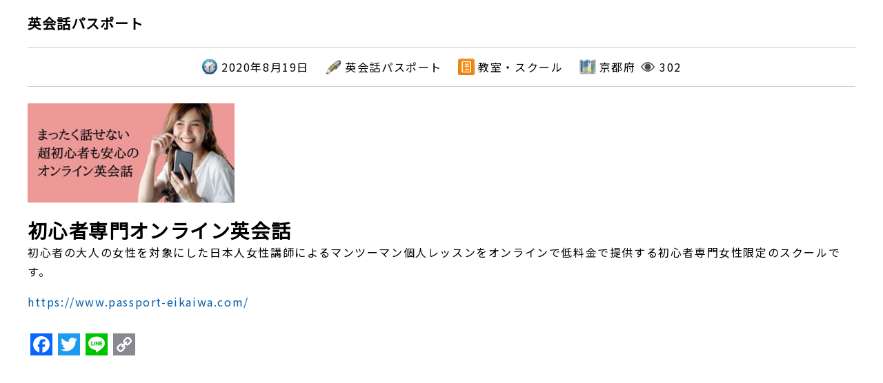

--- FILE ---
content_type: text/html; charset=UTF-8
request_url: https://www.gizumo.net/2020/08/19/9591/
body_size: 8911
content:
<!DOCTYPE html>
<!--REV2-->
<!--[if lt IE 8]><html class="lt-ie8" lang="ja"><![endif]-->
<!--[if IE 8]><html class="lt-ie9" lang="ja"><![endif]-->
<!--[if IE 9]><html class="lt-ie10" lang="ja"><![endif]-->
<!--[if gt IE 9]><!-->
<html lang="ja">
<!--<![endif]-->
<head prefix="og: https://ogp.me/ns# fb: https://ogp.me/ns/fb# article: https://ogp.me/ns/article#">
<meta charset="utf-8">
<meta http-equiv="X-UA-Compatible" content="IE=edge,chrome=1">
<title>英会話パスポート | なんでも無料投稿サイト GIZUMO（ギズモ）</title>
<script async src="https://www.googletagmanager.com/gtag/js?id=UA-131029031-2"></script>
<script>
  window.dataLayer = window.dataLayer || [];
  function gtag(){dataLayer.push(arguments);}
  gtag('js', new Date());

  gtag('config', 'UA-131029031-2');
</script>

<meta name="viewport" content="target-densitydpi=device-dpi, width=device-width, user-scalable=0">
<meta name="description" content="英会話パスポート | 「ギズモ」は、どなたでも無料で使えるなんでも広告投稿サイトです。">
<meta name="keywords" content="英会話パスポート | ,GIZUMO,ギズモ,無料,広告投稿">
<meta name="author" content="GIZUMO">
<meta name="robots" content="index,follow,noodp,noydir">
<meta property="og:title" content="英会話パスポート | なんでも無料投稿サイト GIZUMO（ギズモ）">
<meta property="og:type" content="website">
<meta property="og:url" content="https://www.gizumo.net/">
<meta property="og:site_name" content="なんでも無料投稿サイト GIZUMO（ギズモ）">
<meta property="og:description" content="英会話パスポート | 「ギズモ」は、どなたでも無料で使えるなんでも広告投稿サイトです。">
<meta property="og:image" content="https://www.gizumo.net/wp-content/themes/gizumo/src/img/common/ogp_image.jpg">
<meta name="msapplication-TileColor" content="#2d88ef">
<meta name="msapplication-TileImage" content="https://www.gizumo.net/wp-content/themes/gizumo/src/favicon/mstile-144x144.png">
<link rel="shortcut icon" type="image/vnd.microsoft.icon" href="https://www.gizumo.net/wp-content/themes/gizumo/src/favicon/favicon.ico">
<link rel="icon" type="image/vnd.microsoft.icon" href="https://www.gizumo.net/wp-content/themes/gizumo/src/favicon/favicon.ico">
<link rel="apple-touch-icon" sizes="57x57" href="https://www.gizumo.net/wp-content/themes/gizumo/src/favicon/apple-touch-icon-57x57.png">
<link rel="apple-touch-icon" sizes="60x60" href="https://www.gizumo.net/wp-content/themes/gizumo/src/favicon/apple-touch-icon-60x60.png">
<link rel="apple-touch-icon" sizes="72x72" href="https://www.gizumo.net/wp-content/themes/gizumo/src/favicon/apple-touch-icon-72x72.png">
<link rel="apple-touch-icon" sizes="76x76" href="https://www.gizumo.net/wp-content/themes/gizumo/src/favicon/apple-touch-icon-76x76.png">
<link rel="apple-touch-icon" sizes="114x114" href="https://www.gizumo.net/wp-content/themes/gizumo/src/favicon/apple-touch-icon-114x114.png">
<link rel="apple-touch-icon" sizes="120x120" href="https://www.gizumo.net/wp-content/themes/gizumo/src/favicon/apple-touch-icon-120x120.png">
<link rel="apple-touch-icon" sizes="144x144" href="https://www.gizumo.net/wp-content/themes/gizumo/src/favicon/apple-touch-icon-144x144.png">
<link rel="apple-touch-icon" sizes="152x152" href="https://www.gizumo.net/wp-content/themes/gizumo/src/favicon/apple-touch-icon-152x152.png">
<link rel="apple-touch-icon" sizes="180x180" href="https://www.gizumo.net/wp-content/themes/gizumo/src/favicon/apple-touch-icon-180x180.png">
<link rel="icon" type="image/png" sizes="36x36" href="https://www.gizumo.net/wp-content/themes/gizumo/src/favicon/android-chrome-36x36.png">
<link rel="icon" type="image/png" sizes="48x48" href="https://www.gizumo.net/wp-content/themes/gizumo/src/favicon/android-chrome-48x48.png">
<link rel="icon" type="image/png" sizes="72x72" href="https://www.gizumo.net/wp-content/themes/gizumo/src/favicon/android-chrome-72x72.png">
<link rel="icon" type="image/png" sizes="96x96" href="https://www.gizumo.net/wp-content/themes/gizumo/src/favicon/android-chrome-96x96.png">
<link rel="icon" type="image/png" sizes="128x128" href="https://www.gizumo.net/wp-content/themes/gizumo/src/favicon/android-chrome-128x128.png">
<link rel="icon" type="image/png" sizes="144x144" href="https://www.gizumo.net/wp-content/themes/gizumo/src/favicon/android-chrome-144x144.png">
<link rel="icon" type="image/png" sizes="152x152" href="https://www.gizumo.net/wp-content/themes/gizumo/src/favicon/android-chrome-152x152.png">
<link rel="icon" type="image/png" sizes="192x192" href="https://www.gizumo.net/wp-content/themes/gizumo/src/favicon/android-chrome-192x192.png">
<link rel="icon" type="image/png" sizes="256x256" href="https://www.gizumo.net/wp-content/themes/gizumo/src/favicon/android-chrome-256x256.png">
<link rel="icon" type="image/png" sizes="384x384" href="https://www.gizumo.net/wp-content/themes/gizumo/src/favicon/android-chrome-384x384.png">
<link rel="icon" type="image/png" sizes="512x512" href="https://www.gizumo.net/wp-content/themes/gizumo/src/favicon/android-chrome-512x512.png">
<link rel="icon" type="image/png" sizes="36x36" href="https://www.gizumo.net/wp-content/themes/gizumo/src/favicon/icon-36x36.png">
<link rel="icon" type="image/png" sizes="48x48" href="https://www.gizumo.net/wp-content/themes/gizumo/src/favicon/icon-48x48.png">
<link rel="icon" type="image/png" sizes="72x72" href="https://www.gizumo.net/wp-content/themes/gizumo/src/favicon/icon-72x72.png">
<link rel="icon" type="image/png" sizes="96x96" href="https://www.gizumo.net/wp-content/themes/gizumo/src/favicon/icon-96x96.png">
<link rel="icon" type="image/png" sizes="128x128" href="https://www.gizumo.net/wp-content/themes/gizumo/src/favicon/icon-128x128.png">
<link rel="icon" type="image/png" sizes="144x144" href="https://www.gizumo.net/wp-content/themes/gizumo/src/favicon/icon-144x144.png">
<link rel="icon" type="image/png" sizes="152x152" href="https://www.gizumo.net/wp-content/themes/gizumo/src/favicon/icon-152x152.png">
<link rel="icon" type="image/png" sizes="160x160" href="https://www.gizumo.net/wp-content/themes/gizumo/src/favicon/icon-160x160.png">
<link rel="icon" type="image/png" sizes="192x192" href="https://www.gizumo.net/wp-content/themes/gizumo/src/favicon/icon-192x192.png">
<link rel="icon" type="image/png" sizes="196x196" href="https://www.gizumo.net/wp-content/themes/gizumo/src/favicon/icon-196x196.png">
<link rel="icon" type="image/png" sizes="256x256" href="https://www.gizumo.net/wp-content/themes/gizumo/src/favicon/icon-256x256.png">
<link rel="icon" type="image/png" sizes="384x384" href="https://www.gizumo.net/wp-content/themes/gizumo/src/favicon/icon-384x384.png">
<link rel="icon" type="image/png" sizes="512x512" href="https://www.gizumo.net/wp-content/themes/gizumo/src/favicon/icon-512x512.png">
<link rel="icon" type="image/png" sizes="16x16" href="https://www.gizumo.net/wp-content/themes/gizumo/src/favicon/icon-16x16.png">
<link rel="icon" type="image/png" sizes="24x24" href="https://www.gizumo.net/wp-content/themes/gizumo/src/favicon/icon-24x24.png">
<link rel="icon" type="image/png" sizes="32x32" href="https://www.gizumo.net/wp-content/themes/gizumo/src/favicon/icon-32x32.png">
<link rel="manifest" href="https://www.gizumo.net/wp-content/themes/gizumo/src/favicon/manifest.json">
<link rel="stylesheet" href="https://www.gizumo.net/wp-content/themes/gizumo/src/css/common/reset.css">
<link rel="stylesheet" href="https://www.gizumo.net/wp-content/themes/gizumo/src/css/common/common.css">
<link rel="stylesheet" href="https://www.gizumo.net/wp-content/themes/gizumo/src/js/plugins/wow/css/animate.css">
<link rel="stylesheet" href="https://www.gizumo.net/wp-content/themes/gizumo/src/js/plugins/slick-1.8.1/slick.css">
<link rel="stylesheet" href="https://www.gizumo.net/wp-content/themes/gizumo/src/js/plugins/iziModal/css/iziModal.min.css">
<link rel="stylesheet" href="https://www.gizumo.net/wp-content/themes/gizumo/src/js/plugins/add-to-homescreen/style/addtohomescreen.css">

<link rel="stylesheet" href="https://fonts.googleapis.com/css?family=M+PLUS+1p">
<link rel="stylesheet" href="https://fonts.googleapis.com/css?family=Noto+Sans+JP">
<link rel="stylesheet" href="https://fonts.googleapis.com/css?family=Titillium+Web">
<link rel="stylesheet" href="https://fonts.googleapis.com/css?family=Noto+Serif+SC:600">

<!--[if lt IE 9]>
<script src="https://www.gizumo.net/wp-content/themes/gizumo/src/js/plugins/html5.js"></script>
<script src="https://www.gizumo.net/wp-content/themes/gizumo/src/js/plugins/iepp.min.js"></script>
<script src="//api.html5media.info/1.1.8/html5media.min.js"></script>
<![endif]-->




<script src="https://www.gizumo.net/wp-content/themes/gizumo/src/js/lib/jquery-1.7.2.min.js"></script>
<script src="https://www.gizumo.net/wp-content/themes/gizumo/src/js/lib/jquery.easing.1.3.js"></script>
<script src="https://www.gizumo.net/wp-content/themes/gizumo/src/js/lib/jquery-ui.min.js"></script>
<script src="https://www.gizumo.net/wp-content/themes/gizumo/src/js/plugins/scrolltopcontrol.js"></script>
<script src="https://www.gizumo.net/wp-content/themes/gizumo/src/js/plugins/particle/particles.min.js"></script>
<!--script src='https://www.google.com/recaptcha/api.js?render=6LfBo4QUAAAAAH_gcyBUsAm352bHrBPhuXEkCyuw'></script-->

<script src='https://www.google.com/recaptcha/api.js'></script>

	
<title>英会話パスポート &#8211; なんでも無料投稿サイト GIZUMO（ギズモ）</title>
<meta name='robots' content='max-image-preview:large' />
<link rel='dns-prefetch' href='//static.addtoany.com' />
<link rel="alternate" type="application/rss+xml" title="なんでも無料投稿サイト GIZUMO（ギズモ） &raquo; フィード" href="https://www.gizumo.net/feed/" />
<link rel="alternate" type="application/rss+xml" title="なんでも無料投稿サイト GIZUMO（ギズモ） &raquo; コメントフィード" href="https://www.gizumo.net/comments/feed/" />
<link rel="alternate" type="application/rss+xml" title="なんでも無料投稿サイト GIZUMO（ギズモ） &raquo; 英会話パスポート のコメントのフィード" href="https://www.gizumo.net/2020/08/19/9591/feed/" />
<script type="text/javascript">
window._wpemojiSettings = {"baseUrl":"https:\/\/s.w.org\/images\/core\/emoji\/14.0.0\/72x72\/","ext":".png","svgUrl":"https:\/\/s.w.org\/images\/core\/emoji\/14.0.0\/svg\/","svgExt":".svg","source":{"concatemoji":"https:\/\/www.gizumo.net\/wp-includes\/js\/wp-emoji-release.min.js"}};
/*! This file is auto-generated */
!function(e,a,t){var n,r,o,i=a.createElement("canvas"),p=i.getContext&&i.getContext("2d");function s(e,t){p.clearRect(0,0,i.width,i.height),p.fillText(e,0,0);e=i.toDataURL();return p.clearRect(0,0,i.width,i.height),p.fillText(t,0,0),e===i.toDataURL()}function c(e){var t=a.createElement("script");t.src=e,t.defer=t.type="text/javascript",a.getElementsByTagName("head")[0].appendChild(t)}for(o=Array("flag","emoji"),t.supports={everything:!0,everythingExceptFlag:!0},r=0;r<o.length;r++)t.supports[o[r]]=function(e){if(p&&p.fillText)switch(p.textBaseline="top",p.font="600 32px Arial",e){case"flag":return s("\ud83c\udff3\ufe0f\u200d\u26a7\ufe0f","\ud83c\udff3\ufe0f\u200b\u26a7\ufe0f")?!1:!s("\ud83c\uddfa\ud83c\uddf3","\ud83c\uddfa\u200b\ud83c\uddf3")&&!s("\ud83c\udff4\udb40\udc67\udb40\udc62\udb40\udc65\udb40\udc6e\udb40\udc67\udb40\udc7f","\ud83c\udff4\u200b\udb40\udc67\u200b\udb40\udc62\u200b\udb40\udc65\u200b\udb40\udc6e\u200b\udb40\udc67\u200b\udb40\udc7f");case"emoji":return!s("\ud83e\udef1\ud83c\udffb\u200d\ud83e\udef2\ud83c\udfff","\ud83e\udef1\ud83c\udffb\u200b\ud83e\udef2\ud83c\udfff")}return!1}(o[r]),t.supports.everything=t.supports.everything&&t.supports[o[r]],"flag"!==o[r]&&(t.supports.everythingExceptFlag=t.supports.everythingExceptFlag&&t.supports[o[r]]);t.supports.everythingExceptFlag=t.supports.everythingExceptFlag&&!t.supports.flag,t.DOMReady=!1,t.readyCallback=function(){t.DOMReady=!0},t.supports.everything||(n=function(){t.readyCallback()},a.addEventListener?(a.addEventListener("DOMContentLoaded",n,!1),e.addEventListener("load",n,!1)):(e.attachEvent("onload",n),a.attachEvent("onreadystatechange",function(){"complete"===a.readyState&&t.readyCallback()})),(e=t.source||{}).concatemoji?c(e.concatemoji):e.wpemoji&&e.twemoji&&(c(e.twemoji),c(e.wpemoji)))}(window,document,window._wpemojiSettings);
</script>
<style type="text/css">
img.wp-smiley,
img.emoji {
	display: inline !important;
	border: none !important;
	box-shadow: none !important;
	height: 1em !important;
	width: 1em !important;
	margin: 0 0.07em !important;
	vertical-align: -0.1em !important;
	background: none !important;
	padding: 0 !important;
}
</style>
	<link rel='stylesheet' id='wp-block-library-css' href='https://www.gizumo.net/wp-includes/css/dist/block-library/style.min.css' type='text/css' media='all' />
<link rel='stylesheet' id='classic-theme-styles-css' href='https://www.gizumo.net/wp-includes/css/classic-themes.min.css' type='text/css' media='all' />
<style id='global-styles-inline-css' type='text/css'>
body{--wp--preset--color--black: #000000;--wp--preset--color--cyan-bluish-gray: #abb8c3;--wp--preset--color--white: #ffffff;--wp--preset--color--pale-pink: #f78da7;--wp--preset--color--vivid-red: #cf2e2e;--wp--preset--color--luminous-vivid-orange: #ff6900;--wp--preset--color--luminous-vivid-amber: #fcb900;--wp--preset--color--light-green-cyan: #7bdcb5;--wp--preset--color--vivid-green-cyan: #00d084;--wp--preset--color--pale-cyan-blue: #8ed1fc;--wp--preset--color--vivid-cyan-blue: #0693e3;--wp--preset--color--vivid-purple: #9b51e0;--wp--preset--gradient--vivid-cyan-blue-to-vivid-purple: linear-gradient(135deg,rgba(6,147,227,1) 0%,rgb(155,81,224) 100%);--wp--preset--gradient--light-green-cyan-to-vivid-green-cyan: linear-gradient(135deg,rgb(122,220,180) 0%,rgb(0,208,130) 100%);--wp--preset--gradient--luminous-vivid-amber-to-luminous-vivid-orange: linear-gradient(135deg,rgba(252,185,0,1) 0%,rgba(255,105,0,1) 100%);--wp--preset--gradient--luminous-vivid-orange-to-vivid-red: linear-gradient(135deg,rgba(255,105,0,1) 0%,rgb(207,46,46) 100%);--wp--preset--gradient--very-light-gray-to-cyan-bluish-gray: linear-gradient(135deg,rgb(238,238,238) 0%,rgb(169,184,195) 100%);--wp--preset--gradient--cool-to-warm-spectrum: linear-gradient(135deg,rgb(74,234,220) 0%,rgb(151,120,209) 20%,rgb(207,42,186) 40%,rgb(238,44,130) 60%,rgb(251,105,98) 80%,rgb(254,248,76) 100%);--wp--preset--gradient--blush-light-purple: linear-gradient(135deg,rgb(255,206,236) 0%,rgb(152,150,240) 100%);--wp--preset--gradient--blush-bordeaux: linear-gradient(135deg,rgb(254,205,165) 0%,rgb(254,45,45) 50%,rgb(107,0,62) 100%);--wp--preset--gradient--luminous-dusk: linear-gradient(135deg,rgb(255,203,112) 0%,rgb(199,81,192) 50%,rgb(65,88,208) 100%);--wp--preset--gradient--pale-ocean: linear-gradient(135deg,rgb(255,245,203) 0%,rgb(182,227,212) 50%,rgb(51,167,181) 100%);--wp--preset--gradient--electric-grass: linear-gradient(135deg,rgb(202,248,128) 0%,rgb(113,206,126) 100%);--wp--preset--gradient--midnight: linear-gradient(135deg,rgb(2,3,129) 0%,rgb(40,116,252) 100%);--wp--preset--duotone--dark-grayscale: url('#wp-duotone-dark-grayscale');--wp--preset--duotone--grayscale: url('#wp-duotone-grayscale');--wp--preset--duotone--purple-yellow: url('#wp-duotone-purple-yellow');--wp--preset--duotone--blue-red: url('#wp-duotone-blue-red');--wp--preset--duotone--midnight: url('#wp-duotone-midnight');--wp--preset--duotone--magenta-yellow: url('#wp-duotone-magenta-yellow');--wp--preset--duotone--purple-green: url('#wp-duotone-purple-green');--wp--preset--duotone--blue-orange: url('#wp-duotone-blue-orange');--wp--preset--font-size--small: 13px;--wp--preset--font-size--medium: 20px;--wp--preset--font-size--large: 36px;--wp--preset--font-size--x-large: 42px;--wp--preset--spacing--20: 0.44rem;--wp--preset--spacing--30: 0.67rem;--wp--preset--spacing--40: 1rem;--wp--preset--spacing--50: 1.5rem;--wp--preset--spacing--60: 2.25rem;--wp--preset--spacing--70: 3.38rem;--wp--preset--spacing--80: 5.06rem;--wp--preset--shadow--natural: 6px 6px 9px rgba(0, 0, 0, 0.2);--wp--preset--shadow--deep: 12px 12px 50px rgba(0, 0, 0, 0.4);--wp--preset--shadow--sharp: 6px 6px 0px rgba(0, 0, 0, 0.2);--wp--preset--shadow--outlined: 6px 6px 0px -3px rgba(255, 255, 255, 1), 6px 6px rgba(0, 0, 0, 1);--wp--preset--shadow--crisp: 6px 6px 0px rgba(0, 0, 0, 1);}:where(.is-layout-flex){gap: 0.5em;}body .is-layout-flow > .alignleft{float: left;margin-inline-start: 0;margin-inline-end: 2em;}body .is-layout-flow > .alignright{float: right;margin-inline-start: 2em;margin-inline-end: 0;}body .is-layout-flow > .aligncenter{margin-left: auto !important;margin-right: auto !important;}body .is-layout-constrained > .alignleft{float: left;margin-inline-start: 0;margin-inline-end: 2em;}body .is-layout-constrained > .alignright{float: right;margin-inline-start: 2em;margin-inline-end: 0;}body .is-layout-constrained > .aligncenter{margin-left: auto !important;margin-right: auto !important;}body .is-layout-constrained > :where(:not(.alignleft):not(.alignright):not(.alignfull)){max-width: var(--wp--style--global--content-size);margin-left: auto !important;margin-right: auto !important;}body .is-layout-constrained > .alignwide{max-width: var(--wp--style--global--wide-size);}body .is-layout-flex{display: flex;}body .is-layout-flex{flex-wrap: wrap;align-items: center;}body .is-layout-flex > *{margin: 0;}:where(.wp-block-columns.is-layout-flex){gap: 2em;}.has-black-color{color: var(--wp--preset--color--black) !important;}.has-cyan-bluish-gray-color{color: var(--wp--preset--color--cyan-bluish-gray) !important;}.has-white-color{color: var(--wp--preset--color--white) !important;}.has-pale-pink-color{color: var(--wp--preset--color--pale-pink) !important;}.has-vivid-red-color{color: var(--wp--preset--color--vivid-red) !important;}.has-luminous-vivid-orange-color{color: var(--wp--preset--color--luminous-vivid-orange) !important;}.has-luminous-vivid-amber-color{color: var(--wp--preset--color--luminous-vivid-amber) !important;}.has-light-green-cyan-color{color: var(--wp--preset--color--light-green-cyan) !important;}.has-vivid-green-cyan-color{color: var(--wp--preset--color--vivid-green-cyan) !important;}.has-pale-cyan-blue-color{color: var(--wp--preset--color--pale-cyan-blue) !important;}.has-vivid-cyan-blue-color{color: var(--wp--preset--color--vivid-cyan-blue) !important;}.has-vivid-purple-color{color: var(--wp--preset--color--vivid-purple) !important;}.has-black-background-color{background-color: var(--wp--preset--color--black) !important;}.has-cyan-bluish-gray-background-color{background-color: var(--wp--preset--color--cyan-bluish-gray) !important;}.has-white-background-color{background-color: var(--wp--preset--color--white) !important;}.has-pale-pink-background-color{background-color: var(--wp--preset--color--pale-pink) !important;}.has-vivid-red-background-color{background-color: var(--wp--preset--color--vivid-red) !important;}.has-luminous-vivid-orange-background-color{background-color: var(--wp--preset--color--luminous-vivid-orange) !important;}.has-luminous-vivid-amber-background-color{background-color: var(--wp--preset--color--luminous-vivid-amber) !important;}.has-light-green-cyan-background-color{background-color: var(--wp--preset--color--light-green-cyan) !important;}.has-vivid-green-cyan-background-color{background-color: var(--wp--preset--color--vivid-green-cyan) !important;}.has-pale-cyan-blue-background-color{background-color: var(--wp--preset--color--pale-cyan-blue) !important;}.has-vivid-cyan-blue-background-color{background-color: var(--wp--preset--color--vivid-cyan-blue) !important;}.has-vivid-purple-background-color{background-color: var(--wp--preset--color--vivid-purple) !important;}.has-black-border-color{border-color: var(--wp--preset--color--black) !important;}.has-cyan-bluish-gray-border-color{border-color: var(--wp--preset--color--cyan-bluish-gray) !important;}.has-white-border-color{border-color: var(--wp--preset--color--white) !important;}.has-pale-pink-border-color{border-color: var(--wp--preset--color--pale-pink) !important;}.has-vivid-red-border-color{border-color: var(--wp--preset--color--vivid-red) !important;}.has-luminous-vivid-orange-border-color{border-color: var(--wp--preset--color--luminous-vivid-orange) !important;}.has-luminous-vivid-amber-border-color{border-color: var(--wp--preset--color--luminous-vivid-amber) !important;}.has-light-green-cyan-border-color{border-color: var(--wp--preset--color--light-green-cyan) !important;}.has-vivid-green-cyan-border-color{border-color: var(--wp--preset--color--vivid-green-cyan) !important;}.has-pale-cyan-blue-border-color{border-color: var(--wp--preset--color--pale-cyan-blue) !important;}.has-vivid-cyan-blue-border-color{border-color: var(--wp--preset--color--vivid-cyan-blue) !important;}.has-vivid-purple-border-color{border-color: var(--wp--preset--color--vivid-purple) !important;}.has-vivid-cyan-blue-to-vivid-purple-gradient-background{background: var(--wp--preset--gradient--vivid-cyan-blue-to-vivid-purple) !important;}.has-light-green-cyan-to-vivid-green-cyan-gradient-background{background: var(--wp--preset--gradient--light-green-cyan-to-vivid-green-cyan) !important;}.has-luminous-vivid-amber-to-luminous-vivid-orange-gradient-background{background: var(--wp--preset--gradient--luminous-vivid-amber-to-luminous-vivid-orange) !important;}.has-luminous-vivid-orange-to-vivid-red-gradient-background{background: var(--wp--preset--gradient--luminous-vivid-orange-to-vivid-red) !important;}.has-very-light-gray-to-cyan-bluish-gray-gradient-background{background: var(--wp--preset--gradient--very-light-gray-to-cyan-bluish-gray) !important;}.has-cool-to-warm-spectrum-gradient-background{background: var(--wp--preset--gradient--cool-to-warm-spectrum) !important;}.has-blush-light-purple-gradient-background{background: var(--wp--preset--gradient--blush-light-purple) !important;}.has-blush-bordeaux-gradient-background{background: var(--wp--preset--gradient--blush-bordeaux) !important;}.has-luminous-dusk-gradient-background{background: var(--wp--preset--gradient--luminous-dusk) !important;}.has-pale-ocean-gradient-background{background: var(--wp--preset--gradient--pale-ocean) !important;}.has-electric-grass-gradient-background{background: var(--wp--preset--gradient--electric-grass) !important;}.has-midnight-gradient-background{background: var(--wp--preset--gradient--midnight) !important;}.has-small-font-size{font-size: var(--wp--preset--font-size--small) !important;}.has-medium-font-size{font-size: var(--wp--preset--font-size--medium) !important;}.has-large-font-size{font-size: var(--wp--preset--font-size--large) !important;}.has-x-large-font-size{font-size: var(--wp--preset--font-size--x-large) !important;}
.wp-block-navigation a:where(:not(.wp-element-button)){color: inherit;}
:where(.wp-block-columns.is-layout-flex){gap: 2em;}
.wp-block-pullquote{font-size: 1.5em;line-height: 1.6;}
</style>
<link rel='stylesheet' id='catch-infinite-scroll-css' href='https://www.gizumo.net/wp-content/plugins/catch-infinite-scroll/public/css/catch-infinite-scroll-public.css' type='text/css' media='all' />
<link rel='stylesheet' id='contact-form-7-css' href='https://www.gizumo.net/wp-content/plugins/contact-form-7/includes/css/styles.css' type='text/css' media='all' />
<link rel='stylesheet' id='pix-infiniteload-css' href='https://www.gizumo.net/wp-content/plugins/infinite-scroll-and-load-more-ajax-pagination/css/infiniteload.css' type='text/css' media='all' />
<link rel='stylesheet' id='addtoany-css' href='https://www.gizumo.net/wp-content/plugins/add-to-any/addtoany.min.css' type='text/css' media='all' />
<style id='addtoany-inline-css' type='text/css'>
.a2a_svg { border-radius: 0 !important; }
.addtoany_content {margin: 32px 0 16px !important;}
</style>
<script type='text/javascript' src='https://www.gizumo.net/wp-includes/js/jquery/jquery.min.js' id='jquery-core-js'></script>
<script type='text/javascript' src='https://www.gizumo.net/wp-includes/js/jquery/jquery-migrate.min.js' id='jquery-migrate-js'></script>
<script type='text/javascript' id='addtoany-core-js-before'>
window.a2a_config=window.a2a_config||{};a2a_config.callbacks=[];a2a_config.overlays=[];a2a_config.templates={};a2a_localize = {
	Share: "共有",
	Save: "ブックマーク",
	Subscribe: "購読",
	Email: "メール",
	Bookmark: "ブックマーク",
	ShowAll: "すべて表示する",
	ShowLess: "小さく表示する",
	FindServices: "サービスを探す",
	FindAnyServiceToAddTo: "追加するサービスを今すぐ探す",
	PoweredBy: "Powered by",
	ShareViaEmail: "メールでシェアする",
	SubscribeViaEmail: "メールで購読する",
	BookmarkInYourBrowser: "ブラウザにブックマーク",
	BookmarkInstructions: "このページをブックマークするには、 Ctrl+D または \u2318+D を押下。",
	AddToYourFavorites: "お気に入りに追加",
	SendFromWebOrProgram: "任意のメールアドレスまたはメールプログラムから送信",
	EmailProgram: "メールプログラム",
	More: "詳細&#8230;",
	ThanksForSharing: "共有ありがとうございます !",
	ThanksForFollowing: "フォローありがとうございます !"
};
</script>
<script type='text/javascript' async src='https://static.addtoany.com/menu/page.js' id='addtoany-core-js'></script>
<script type='text/javascript' async src='https://www.gizumo.net/wp-content/plugins/add-to-any/addtoany.min.js' id='addtoany-jquery-js'></script>
<link rel="https://api.w.org/" href="https://www.gizumo.net/wp-json/" /><link rel="alternate" type="application/json" href="https://www.gizumo.net/wp-json/wp/v2/posts/9591" /><link rel="EditURI" type="application/rsd+xml" title="RSD" href="https://www.gizumo.net/xmlrpc.php?rsd" />
<link rel="wlwmanifest" type="application/wlwmanifest+xml" href="https://www.gizumo.net/wp-includes/wlwmanifest.xml" />
<meta name="generator" content="WordPress 6.2.8" />
<link rel="canonical" href="https://www.gizumo.net/2020/08/19/9591/" />
<link rel='shortlink' href='https://www.gizumo.net/?p=9591' />
<link rel="alternate" type="application/json+oembed" href="https://www.gizumo.net/wp-json/oembed/1.0/embed?url=https%3A%2F%2Fwww.gizumo.net%2F2020%2F08%2F19%2F9591%2F" />
<link rel="alternate" type="text/xml+oembed" href="https://www.gizumo.net/wp-json/oembed/1.0/embed?url=https%3A%2F%2Fwww.gizumo.net%2F2020%2F08%2F19%2F9591%2F&#038;format=xml" />

</head>

<body class="post-template-default single single-post postid-9591 single-format-standard">
	<noscript>
	<div id="noteNoscript">このウェブサイトをご覧いただくには、JavaScriptが動作する環境が必要です。<br>
	JavaScriptが正常に動作するようにブラウザの設定を変更してください。</div>
	</noscript>
	<div id="noteOldIE">
		<h1>最新のInternet Explorerでご覧ください。</h1>
		<p>お使いのInternet Explorerは古いバージョンのため、このウェブサイトを正しく表示することができません。<br>
		<a class="blankOpen" target="_blank" href="https://windows.microsoft.com/ja-JP/internet-explorer/products/ie/home">マイクロソフトのホームページ</a> で最新バージョン（無料）を入手してください。※IE10以上推奨</p>
		<p>Windows XPをお使いの場合は、最新のFirefox（無料）を <a href="https://www.mozilla.org/ja/firefox/new/" target="_blank">mozilla社ホームページ</a> よりダウンロードしてご利用ください。</p>
	</div>
	
	<header id="header" class="content">
		<div id="headerLine" class="content">
			<div class="inner">
				<h1 id="spH1"><a href="https://www.gizumo.net" onclick="gtag('event', 'click', {'event_category': 'link','event_label': 'ヘッダー_スマホ_ロゴ'});"><img src="https://www.gizumo.net/wp-content/themes/gizumo/src/img/common/logo_01.svg" alt="GIZUMO"></a></h1>
				<p>なんでも無料投稿サイト<span>「ギズモ」</span></p>
				<ul>
					<li><a href="https://www.gizumo.net/memberregister" onclick="gtag('event', 'click', {'event_category': 'link','event_label': 'ヘッダー_pc_会員登録'});">会員登録</a></li>
					<li><a href="https://www.gizumo.net/wp-admin/edit.php" onclick="gtag('event', 'click', {'event_category': 'link','event_label': 'ヘッダー_pc_会員登録'});">投稿の編集</a></li>
					<li><a href="https://www.gizumo.net/flow_pc" onclick="gtag('event', 'click', {'event_category': 'link','event_label': 'ヘッダー_pc_ご利用方法});">ご利用方法</a></li>
				</ul>
			</div>
		</div>
		<div id="headerMain" class="content">
			<div class="inner">
				<h1><a href="https://www.gizumo.net" onclick="gtag('event', 'click', {'event_category': 'link','event_label': 'ヘッダー_PC_ロゴ'});"><img src="https://www.gizumo.net/wp-content/themes/gizumo/src/img/common/logo_01.svg" alt="GIZUMO"></a></h1>
				<h2>
					<span>「ギズモ」は、どなたでも無料で使えるなんでも広告投稿サイト</span>
				</h2>
				<div id="inputArea">
					<form role="search" method="get" id="searchform" action="/" ><input type="text" id="q1" name="s" class="s" placeholder="探しものは何ですか？" value=""><input id="search" class="btn searchsubmit" type="submit" value="検 索" onclick="gtag('event', 'click', {'event_category': 'link','event_label': 'キーワード検索ボタンクリック'});"></form>


<input id="entry" class="btn" type="button" value="投稿する（無料）" onClick="gtag('event', 'click', {'event_category': 'link','event_label': 'ヘッダー_PC_投稿する'});location.href='https://www.gizumo.net/wp-admin/post-new.php'">
				</div>
			
			</div>
		</div>


		<div class="adArea01"><!--SP-->
			<div class="youtube">
				<iframe width="570" height="320" src="https://www.youtube.com/embed/bgR_zMmNwqs?controls=0&amp;showinfo=0" frameborder="0" allow="accelerometer; autoplay; encrypted-media; gyroscope; picture-in-picture" allowfullscreen ></iframe>
			</div>
			<!--a href="https://www.showdesignlab.com/" target="_blank" onclick="gtag('event', 'click', {'event_category': 'link','event_label': 'ヘッダー_sp_SDL'});"><img src="https://www.gizumo.net/wp-content/themes/gizumo/src/img/common/ban_04.jpg" alt="Show Design Lab広告"></a-->
			<a href="https://yamato-kenkou.com/" target="_blank">
				<img src="https://www.gizumo.net/wp-content/themes/gizumo/parts/images/img_recruit.png" alt="ENGAGE">
			</a>
		</div>



		<div id="spNav">
			<a id="humberger" class="iziModalToggle" data-iziModal-open=".iziModalSpMenu" href="#"  onClick="gtag('event', 'click', {'event_category': 'link','event_label': 'ヘッダー_sp_メニュー'});">
				<div></div>
				<div></div>
				<div></div>
			</a>
			<div class="iziModalSpMenu" data-izimodal-title="MENU">
				<ul>
					<li><form role="search" method="get" id="searchform" action="/" ><input type="text" id="q1" name="s" class="s" placeholder="探しものは何ですか？" value=""><input id="search" class="btn searchsubmit" type="submit" value="検 索" onclick="gtag('event', 'click', {'event_category': 'link','event_label': 'キーワード検索ボタンクリック'});"></form>


</li>
					<li><input id="flow2" class="btn" type="button" value="ご利用方法" onClick="gtag('event', 'click', {'event_category': 'link','event_label': 'ヘッダー_sp_メニュー_ご利用方法'});location.href='https://www.gizumo.net/flow'"></li>
					<li><input id="entry2" class="btn" type="button" value="投稿する（無料）" onClick="gtag('event', 'click', {'event_category': 'link','event_label': 'ヘッダー_sp_メニュー_投稿する'});location.href='https://www.gizumo.net/wp-admin/post-new.php'"></li>
					<li><input id="regist2" class="btn" type="button" value="会員登録（無料）" onClick="gtag('event', 'click', {'event_category': 'link','event_label': 'ヘッダー_sp_メニュー_会員登録'});location.href='https://www.gizumo.net/memberregister'"></li>
					<li><input id="login2" class="btn" type="button" value="投稿の編集" onClick="gtag('event', 'click', {'event_category': 'link','event_label': 'ヘッダー_sp_メニュー_投稿の編集'});location.href='https://www.gizumo.net/wp-admin/edit.php'"></li>

				</ul>
			</div>
		</div>
	</header>
	<div id="main" class="content wow fadeInDown" data-wow-delay="200ms" data-wow-offset="200">
		<div class="inner">
			<article id="primary">
				<div id="pageArea">
										<h1 id="pageTitle">英会話パスポート</h1>
										<p id="editData">
						<span class="date"><img src="https://www.gizumo.net/wp-content/themes/gizumo/src/img/common/ico_clock.png" alt="投稿日">2020年8月19日</span>　
						<span class="author"><img src="https://www.gizumo.net/wp-content/themes/gizumo/src/img/common/ico_pen.png" alt="投稿者">英会話パスポート</span>　
						<span class="category"><img src="https://www.gizumo.net/wp-content/themes/gizumo/src/img/common/ico_category.png" alt="カテゴリー">教室・スクール</span>　
						<span class="region"><img src="https://www.gizumo.net/wp-content/themes/gizumo/src/img/common/ico_map.png" alt="都道府県">京都府</span>
						<span><img src="https://www.gizumo.net/wp-content/themes/gizumo/src/img/common/ico_eye.png" alt="閲覧数">302</span>
					</p>
					<div>
						<p><img decoding="async" class="alignnone size-medium wp-image-9594" src="http://www.gizumo.net/wp-content/uploads/2020/08/4e980840a33c7b9957f53947286ff87f-300x144.jpg" alt="" width="300" height="144" srcset="https://www.gizumo.net/wp-content/uploads/2020/08/4e980840a33c7b9957f53947286ff87f-300x144.jpg 300w, https://www.gizumo.net/wp-content/uploads/2020/08/4e980840a33c7b9957f53947286ff87f-768x370.jpg 768w, https://www.gizumo.net/wp-content/uploads/2020/08/4e980840a33c7b9957f53947286ff87f-1024x493.jpg 1024w, https://www.gizumo.net/wp-content/uploads/2020/08/4e980840a33c7b9957f53947286ff87f.jpg 1280w" sizes="(max-width: 300px) 100vw, 300px" /></p>
<div id="cc-m-14313791532" class="j-module n j-header ">
<h1 id="cc-m-header-14313791532"><strong>初心者専門オンライン英会話</strong></h1>
</div>
<p>初心者の大人の女性を対象にした日本人女性講師によるマンツーマン個人レッスンをオンラインで低料金で提供する初心者専門女性限定のスクールです。</p>
<p><a href="https://www.passport-eikaiwa.com/">https://www.passport-eikaiwa.com/</a></p>
<div class="addtoany_share_save_container addtoany_content addtoany_content_bottom"><div class="a2a_kit a2a_kit_size_32 addtoany_list" data-a2a-url="https://www.gizumo.net/2020/08/19/9591/" data-a2a-title="英会話パスポート"><a class="a2a_button_facebook" href="https://www.addtoany.com/add_to/facebook?linkurl=https%3A%2F%2Fwww.gizumo.net%2F2020%2F08%2F19%2F9591%2F&amp;linkname=%E8%8B%B1%E4%BC%9A%E8%A9%B1%E3%83%91%E3%82%B9%E3%83%9D%E3%83%BC%E3%83%88" title="Facebook" rel="nofollow noopener" target="_blank"></a><a class="a2a_button_twitter" href="https://www.addtoany.com/add_to/twitter?linkurl=https%3A%2F%2Fwww.gizumo.net%2F2020%2F08%2F19%2F9591%2F&amp;linkname=%E8%8B%B1%E4%BC%9A%E8%A9%B1%E3%83%91%E3%82%B9%E3%83%9D%E3%83%BC%E3%83%88" title="Twitter" rel="nofollow noopener" target="_blank"></a><a class="a2a_button_line" href="https://www.addtoany.com/add_to/line?linkurl=https%3A%2F%2Fwww.gizumo.net%2F2020%2F08%2F19%2F9591%2F&amp;linkname=%E8%8B%B1%E4%BC%9A%E8%A9%B1%E3%83%91%E3%82%B9%E3%83%9D%E3%83%BC%E3%83%88" title="Line" rel="nofollow noopener" target="_blank"></a><a class="a2a_button_copy_link" href="https://www.addtoany.com/add_to/copy_link?linkurl=https%3A%2F%2Fwww.gizumo.net%2F2020%2F08%2F19%2F9591%2F&amp;linkname=%E8%8B%B1%E4%BC%9A%E8%A9%B1%E3%83%91%E3%82%B9%E3%83%9D%E3%83%BC%E3%83%88" title="Copy Link" rel="nofollow noopener" target="_blank"></a></div></div>					</div>
									</div>
			</article>
		</div>
	</div>